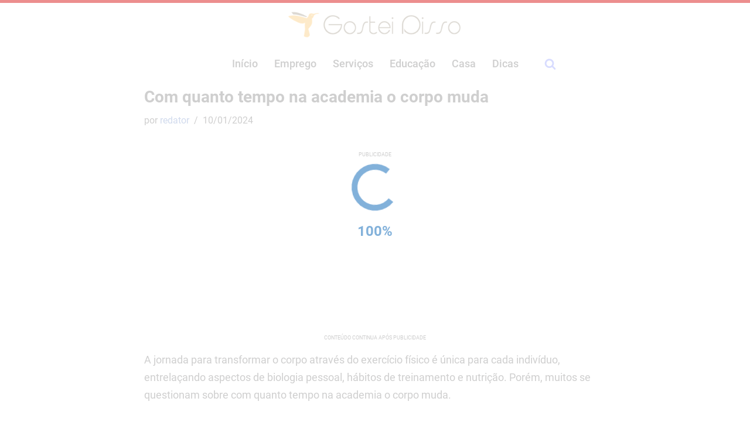

--- FILE ---
content_type: text/html; charset=utf-8
request_url: https://www.google.com/recaptcha/api2/aframe
body_size: 268
content:
<!DOCTYPE HTML><html><head><meta http-equiv="content-type" content="text/html; charset=UTF-8"></head><body><script nonce="XDMU6UGTiTWmp2XNOPBmLQ">/** Anti-fraud and anti-abuse applications only. See google.com/recaptcha */ try{var clients={'sodar':'https://pagead2.googlesyndication.com/pagead/sodar?'};window.addEventListener("message",function(a){try{if(a.source===window.parent){var b=JSON.parse(a.data);var c=clients[b['id']];if(c){var d=document.createElement('img');d.src=c+b['params']+'&rc='+(localStorage.getItem("rc::a")?sessionStorage.getItem("rc::b"):"");window.document.body.appendChild(d);sessionStorage.setItem("rc::e",parseInt(sessionStorage.getItem("rc::e")||0)+1);localStorage.setItem("rc::h",'1762317677109');}}}catch(b){}});window.parent.postMessage("_grecaptcha_ready", "*");}catch(b){}</script></body></html>